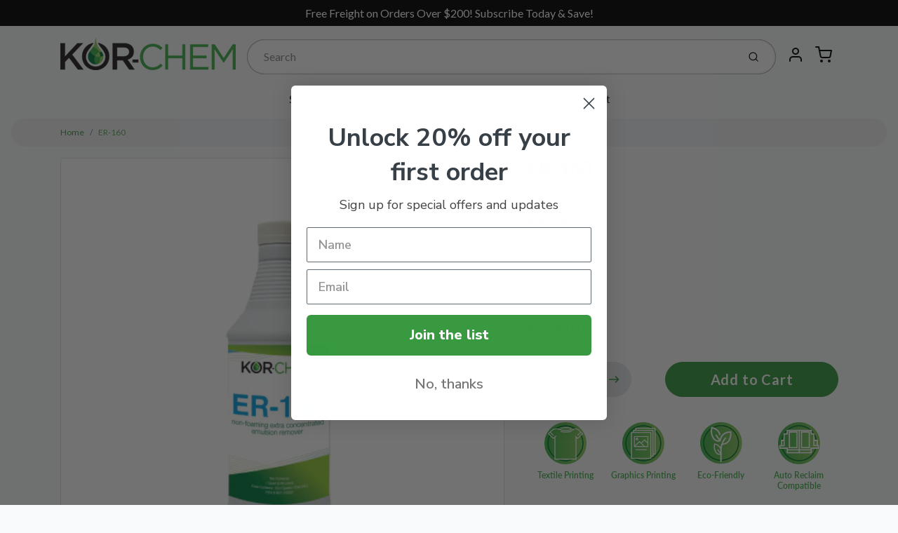

--- FILE ---
content_type: text/css
request_url: https://shop.kor-chem.com/cdn/shop/t/2/assets/fonts.css?v=130879553987860042201759168509
body_size: 1953
content:
@font-face{font-family:Lato;font-weight:100;font-style:normal;font-display:swap;src:url(//shop.kor-chem.com/cdn/fonts/lato/lato_n1.28c16a27f5f7a3fc1b44cb5df6b7bbb1852b715f.woff2?h1=a29yLWNoZW0uY29t&h2=a29yLWNoZW0uYWNjb3VudC5teXNob3BpZnkuY29t&hmac=c598e8134da6aeb7761650ebfb9aeac7cf39c28710a044245c4b031ecbf88737) format("woff2"),url(//shop.kor-chem.com/cdn/fonts/lato/lato_n1.bf54aec592a20656da3762a257204a332a144371.woff?h1=a29yLWNoZW0uY29t&h2=a29yLWNoZW0uYWNjb3VudC5teXNob3BpZnkuY29t&hmac=44b2e48e6ea17bf6f4a66791595be9577b6317c6d88e65c8231d7168ea793520) format("woff")}@font-face{font-family:Lato;font-weight:100;font-style:italic;font-display:swap;src:url(//shop.kor-chem.com/cdn/fonts/lato/lato_i1.7bae706c3055a9cfa69fabb03533e7e5b18e888e.woff2?h1=a29yLWNoZW0uY29t&h2=a29yLWNoZW0uYWNjb3VudC5teXNob3BpZnkuY29t&hmac=610c19be7c22912b00f7b07e3eb67a148aa1ea253e67d0e38823527646697caf) format("woff2"),url(//shop.kor-chem.com/cdn/fonts/lato/lato_i1.f39e8bd3aa97d6b2bb1070b1d52c9bb63a31665c.woff?h1=a29yLWNoZW0uY29t&h2=a29yLWNoZW0uYWNjb3VudC5teXNob3BpZnkuY29t&hmac=62e21e84527b577203b08091176310b9a78517b72b068fa120f1f50a01e00bac) format("woff")}@font-face{font-family:Lato;font-weight:200;font-style:normal;font-display:swap;src:url(//shop.kor-chem.com/cdn/fonts/lato/lato_n2.d3ec9be21518bcdf2a22ab36eee9669513493c4c.woff2?h1=a29yLWNoZW0uY29t&h2=a29yLWNoZW0uYWNjb3VudC5teXNob3BpZnkuY29t&hmac=3993841a37830bf31a9c5903c5bd754d82a1397e25f06c81625fde724d4577cb) format("woff2"),url(//shop.kor-chem.com/cdn/fonts/lato/lato_n2.ea69695eeeaafa62f86ca30d0e63a24495bbf8b2.woff?h1=a29yLWNoZW0uY29t&h2=a29yLWNoZW0uYWNjb3VudC5teXNob3BpZnkuY29t&hmac=ab6e684dbb1c0a23f97fbbcae3199235a7ec9e0564d65776946191e825f8e602) format("woff")}@font-face{font-family:Lato;font-weight:200;font-style:italic;font-display:swap;src:url(//shop.kor-chem.com/cdn/fonts/lato/lato_i2.a02473c17b81f0d35f555310c68494b53c1db22c.woff2?h1=a29yLWNoZW0uY29t&h2=a29yLWNoZW0uYWNjb3VudC5teXNob3BpZnkuY29t&hmac=37453069f155cb61834f0254a0c3e893a0784706e9baef959b42cf137abc79e6) format("woff2"),url(//shop.kor-chem.com/cdn/fonts/lato/lato_i2.bf63b58543c5622e6e8e8bf424e787a0d07a1d3b.woff?h1=a29yLWNoZW0uY29t&h2=a29yLWNoZW0uYWNjb3VudC5teXNob3BpZnkuY29t&hmac=2389e2b3848b1f99fe300a780631c458134c1528bdfb5d1e5bf349b69a6d01de) format("woff")}@font-face{font-family:Lato;font-weight:300;font-style:normal;font-display:swap;src:url(//shop.kor-chem.com/cdn/fonts/lato/lato_n3.a7080ececf6191f1dd5b0cb021691ca9b855c876.woff2?h1=a29yLWNoZW0uY29t&h2=a29yLWNoZW0uYWNjb3VudC5teXNob3BpZnkuY29t&hmac=5598014e43dd929386953580033fe43f2666340b8638d4eb8475968e7557e6c1) format("woff2"),url(//shop.kor-chem.com/cdn/fonts/lato/lato_n3.61e34b2ff7341f66543eb08e8c47eef9e1cde558.woff?h1=a29yLWNoZW0uY29t&h2=a29yLWNoZW0uYWNjb3VudC5teXNob3BpZnkuY29t&hmac=ca1ba428e37c9a020e67e2a78151166f274786c5007f63cfee320984abb15241) format("woff")}@font-face{font-family:Lato;font-weight:300;font-style:italic;font-display:swap;src:url(//shop.kor-chem.com/cdn/fonts/lato/lato_i3.d6f478a3beb94baebd09d08550010692d0969f6e.woff2?h1=a29yLWNoZW0uY29t&h2=a29yLWNoZW0uYWNjb3VudC5teXNob3BpZnkuY29t&hmac=70c87a84e3f2ddafa0c40f8d95f67cd1136e70f096782049a13a26f1bf1402d1) format("woff2"),url(//shop.kor-chem.com/cdn/fonts/lato/lato_i3.881ba892942c15b0c0c25c0b311d6481b5311015.woff?h1=a29yLWNoZW0uY29t&h2=a29yLWNoZW0uYWNjb3VudC5teXNob3BpZnkuY29t&hmac=5baf79f1cf93cb73f0a53b4ef4f0c08395a91283cc03f03c0f117d93d5868f24) format("woff")}@font-face{font-family:Lato;font-weight:400;font-style:normal;font-display:swap;src:url(//shop.kor-chem.com/cdn/fonts/lato/lato_n4.c3b93d431f0091c8be23185e15c9d1fee1e971c5.woff2?h1=a29yLWNoZW0uY29t&h2=a29yLWNoZW0uYWNjb3VudC5teXNob3BpZnkuY29t&hmac=a2aa703aacbb821deed73e8b618e33e5fb903c9bd2b27fddc64e0395786cfdb9) format("woff2"),url(//shop.kor-chem.com/cdn/fonts/lato/lato_n4.d5c00c781efb195594fd2fd4ad04f7882949e327.woff?h1=a29yLWNoZW0uY29t&h2=a29yLWNoZW0uYWNjb3VudC5teXNob3BpZnkuY29t&hmac=800b0bc2a280f6cfd52db364a0376c4377490eae6f5d6ddc5e322a4581e28d98) format("woff")}@font-face{font-family:Lato;font-weight:400;font-style:italic;font-display:swap;src:url(//shop.kor-chem.com/cdn/fonts/lato/lato_i4.09c847adc47c2fefc3368f2e241a3712168bc4b6.woff2?h1=a29yLWNoZW0uY29t&h2=a29yLWNoZW0uYWNjb3VudC5teXNob3BpZnkuY29t&hmac=6a8df07e1380773912f7663aad1aa81a565de983afe56b7d1f385c2d39b57b48) format("woff2"),url(//shop.kor-chem.com/cdn/fonts/lato/lato_i4.3c7d9eb6c1b0a2bf62d892c3ee4582b016d0f30c.woff?h1=a29yLWNoZW0uY29t&h2=a29yLWNoZW0uYWNjb3VudC5teXNob3BpZnkuY29t&hmac=30e6f1df62ef5d0f639d206919f0a636260f4ab4e653ba48770e2c4ebd5148f7) format("woff")}@font-face{font-family:Lato;font-weight:500;font-style:normal;font-display:swap;src:url(//shop.kor-chem.com/cdn/fonts/lato/lato_n5.b2fec044fbe05725e71d90882e5f3b21dae2efbd.woff2?h1=a29yLWNoZW0uY29t&h2=a29yLWNoZW0uYWNjb3VudC5teXNob3BpZnkuY29t&hmac=91fe6b694ec11559ad695cc61c064f611873c3e9ea58b5e41c3d01acab921adb) format("woff2"),url(//shop.kor-chem.com/cdn/fonts/lato/lato_n5.f25a9a5c73ff9372e69074488f99e8ac702b5447.woff?h1=a29yLWNoZW0uY29t&h2=a29yLWNoZW0uYWNjb3VudC5teXNob3BpZnkuY29t&hmac=83e92724c13bc6c04720607af1ce96a8231aabec38343efb455cc6bb269395d5) format("woff")}@font-face{font-family:Lato;font-weight:500;font-style:italic;font-display:swap;src:url(//shop.kor-chem.com/cdn/fonts/lato/lato_i5.9501f9e8a9e09e142687495e156dec167f6a3ea3.woff2?h1=a29yLWNoZW0uY29t&h2=a29yLWNoZW0uYWNjb3VudC5teXNob3BpZnkuY29t&hmac=3df5314e96f2360a3461b15e750ac4fd8f176503f8cd9dbbe9cf43bbfc9f849b) format("woff2"),url(//shop.kor-chem.com/cdn/fonts/lato/lato_i5.eca6cbf1aa9c70cc6dbfed0353a2f57e5065c864.woff?h1=a29yLWNoZW0uY29t&h2=a29yLWNoZW0uYWNjb3VudC5teXNob3BpZnkuY29t&hmac=5dd03d6c59c52f72525064e7c3b727b518d651dfe7b52b5701f6df02a64c873d) format("woff")}@font-face{font-family:Lato;font-weight:600;font-style:normal;font-display:swap;src:url(//shop.kor-chem.com/cdn/fonts/lato/lato_n6.38d0e3b23b74a60f769c51d1df73fac96c580d59.woff2?h1=a29yLWNoZW0uY29t&h2=a29yLWNoZW0uYWNjb3VudC5teXNob3BpZnkuY29t&hmac=37e82bb9787ababaaa2b6b77deaa995b37b32c121ed170525a56fe4d27ac4b5f) format("woff2"),url(//shop.kor-chem.com/cdn/fonts/lato/lato_n6.3365366161bdcc36a3f97cfbb23954d8c4bf4079.woff?h1=a29yLWNoZW0uY29t&h2=a29yLWNoZW0uYWNjb3VudC5teXNob3BpZnkuY29t&hmac=743b1c1562ccfd26ff98c51cc13d606d3450a3e3726462e8598bf635e96ecae8) format("woff")}@font-face{font-family:Lato;font-weight:600;font-style:italic;font-display:swap;src:url(//shop.kor-chem.com/cdn/fonts/lato/lato_i6.ab357ee5069e0603c2899b31e2b8ae84c4a42a48.woff2?h1=a29yLWNoZW0uY29t&h2=a29yLWNoZW0uYWNjb3VudC5teXNob3BpZnkuY29t&hmac=dd8535a2b334eae3301a899cbae2d1ac2e8c4aa6f7497638dce1d02b3835097c) format("woff2"),url(//shop.kor-chem.com/cdn/fonts/lato/lato_i6.3164fed79d7d987c1390528781c7c2f59ac7a746.woff?h1=a29yLWNoZW0uY29t&h2=a29yLWNoZW0uYWNjb3VudC5teXNob3BpZnkuY29t&hmac=e35267ad09f793687f5ef0ecd9be7c525af741195211b1f0e874488fb89ab5da) format("woff")}@font-face{font-family:Lato;font-weight:700;font-style:normal;font-display:swap;src:url(//shop.kor-chem.com/cdn/fonts/lato/lato_n7.900f219bc7337bc57a7a2151983f0a4a4d9d5dcf.woff2?h1=a29yLWNoZW0uY29t&h2=a29yLWNoZW0uYWNjb3VudC5teXNob3BpZnkuY29t&hmac=5bb4d91459ec8aecbfd232b461b72981ec31b278a988214fc7d0354e73689d64) format("woff2"),url(//shop.kor-chem.com/cdn/fonts/lato/lato_n7.a55c60751adcc35be7c4f8a0313f9698598612ee.woff?h1=a29yLWNoZW0uY29t&h2=a29yLWNoZW0uYWNjb3VudC5teXNob3BpZnkuY29t&hmac=02320cf4abd3b29bf58e7a957669051d0833e5140b92d4c3015692e2afb7d101) format("woff")}@font-face{font-family:Lato;font-weight:700;font-style:italic;font-display:swap;src:url(//shop.kor-chem.com/cdn/fonts/lato/lato_i7.16ba75868b37083a879b8dd9f2be44e067dfbf92.woff2?h1=a29yLWNoZW0uY29t&h2=a29yLWNoZW0uYWNjb3VudC5teXNob3BpZnkuY29t&hmac=be58111280258d0189fc7ed5d273d2edac706b56e9f934b9c06ba1df44414915) format("woff2"),url(//shop.kor-chem.com/cdn/fonts/lato/lato_i7.4c07c2b3b7e64ab516aa2f2081d2bb0366b9dce8.woff?h1=a29yLWNoZW0uY29t&h2=a29yLWNoZW0uYWNjb3VudC5teXNob3BpZnkuY29t&hmac=04f4d9441e7534922bd0eae8822ed44f227bed6e9d628db79702a53846f861f3) format("woff")}@font-face{font-family:Lato;font-weight:800;font-style:normal;font-display:swap;src:url(//shop.kor-chem.com/cdn/fonts/lato/lato_n8.1117b90add05215dbc8fbc91c5f9d67872eb3fb3.woff2?h1=a29yLWNoZW0uY29t&h2=a29yLWNoZW0uYWNjb3VudC5teXNob3BpZnkuY29t&hmac=af9a5676cab312452965a2e6bfb4cde4a9fe6dad59d0237c2b9bda94b30bbc7e) format("woff2"),url(//shop.kor-chem.com/cdn/fonts/lato/lato_n8.6bcabf8485cf657fec14e0a6e1af25cf01733df7.woff?h1=a29yLWNoZW0uY29t&h2=a29yLWNoZW0uYWNjb3VudC5teXNob3BpZnkuY29t&hmac=7fe17275b1b392967a1a3e9bbfeafb9f61dcbf1fdf37560d8ec8941a78178175) format("woff")}@font-face{font-family:Lato;font-weight:800;font-style:italic;font-display:swap;src:url(//shop.kor-chem.com/cdn/fonts/lato/lato_i8.4d2c12d355a86eb483d3b325d9435954953e78ce.woff2?h1=a29yLWNoZW0uY29t&h2=a29yLWNoZW0uYWNjb3VudC5teXNob3BpZnkuY29t&hmac=28353ed349a9531d23a02282701687add4825abf90007573449bcf9d8cdd814c) format("woff2"),url(//shop.kor-chem.com/cdn/fonts/lato/lato_i8.dfb9decc8a927a5ae9791c4f5ab804f0fccd721e.woff?h1=a29yLWNoZW0uY29t&h2=a29yLWNoZW0uYWNjb3VudC5teXNob3BpZnkuY29t&hmac=2158f76e5cc388b99799b7414067932aade0837b34a56f38806aa322013d05d6) format("woff")}@font-face{font-family:Lato;font-weight:900;font-style:normal;font-display:swap;src:url(//shop.kor-chem.com/cdn/fonts/lato/lato_n9.6b37f725167d36932c6742a5a697fd238a2d2552.woff2?h1=a29yLWNoZW0uY29t&h2=a29yLWNoZW0uYWNjb3VudC5teXNob3BpZnkuY29t&hmac=cd67525ce122288bfd105d0039433a64ca62d618bb2feccf6f0041f0c53835ea) format("woff2"),url(//shop.kor-chem.com/cdn/fonts/lato/lato_n9.1cafbd384242b7df7c9ef4584ba41746d006e6bb.woff?h1=a29yLWNoZW0uY29t&h2=a29yLWNoZW0uYWNjb3VudC5teXNob3BpZnkuY29t&hmac=f53d9dca0514c37bbd4e327c9c5a9570f4db983a3dcc1cccfe00208bcfdf1592) format("woff")}@font-face{font-family:Lato;font-weight:900;font-style:italic;font-display:swap;src:url(//shop.kor-chem.com/cdn/fonts/lato/lato_i9.81fefe39825210091b52da4fd46ce2285adf73ed.woff2?h1=a29yLWNoZW0uY29t&h2=a29yLWNoZW0uYWNjb3VudC5teXNob3BpZnkuY29t&hmac=97349a51c8e642dfb3370c8485c4d245d79c2ed216edec76dd53358325d9653c) format("woff2"),url(//shop.kor-chem.com/cdn/fonts/lato/lato_i9.98de207fbcee2a48648720d568be3014a7d07fa5.woff?h1=a29yLWNoZW0uY29t&h2=a29yLWNoZW0uYWNjb3VudC5teXNob3BpZnkuY29t&hmac=40791d42a8d7ead843389b88c1791ddb48de981257f507b08283e551a07645d4) format("woff")}@font-face{font-family:Lato;font-weight:100;font-style:normal;font-display:swap;src:url(//shop.kor-chem.com/cdn/fonts/lato/lato_n1.28c16a27f5f7a3fc1b44cb5df6b7bbb1852b715f.woff2?h1=a29yLWNoZW0uY29t&h2=a29yLWNoZW0uYWNjb3VudC5teXNob3BpZnkuY29t&hmac=c598e8134da6aeb7761650ebfb9aeac7cf39c28710a044245c4b031ecbf88737) format("woff2"),url(//shop.kor-chem.com/cdn/fonts/lato/lato_n1.bf54aec592a20656da3762a257204a332a144371.woff?h1=a29yLWNoZW0uY29t&h2=a29yLWNoZW0uYWNjb3VudC5teXNob3BpZnkuY29t&hmac=44b2e48e6ea17bf6f4a66791595be9577b6317c6d88e65c8231d7168ea793520) format("woff")}@font-face{font-family:Lato;font-weight:100;font-style:italic;font-display:swap;src:url(//shop.kor-chem.com/cdn/fonts/lato/lato_i1.7bae706c3055a9cfa69fabb03533e7e5b18e888e.woff2?h1=a29yLWNoZW0uY29t&h2=a29yLWNoZW0uYWNjb3VudC5teXNob3BpZnkuY29t&hmac=610c19be7c22912b00f7b07e3eb67a148aa1ea253e67d0e38823527646697caf) format("woff2"),url(//shop.kor-chem.com/cdn/fonts/lato/lato_i1.f39e8bd3aa97d6b2bb1070b1d52c9bb63a31665c.woff?h1=a29yLWNoZW0uY29t&h2=a29yLWNoZW0uYWNjb3VudC5teXNob3BpZnkuY29t&hmac=62e21e84527b577203b08091176310b9a78517b72b068fa120f1f50a01e00bac) format("woff")}@font-face{font-family:Lato;font-weight:200;font-style:normal;font-display:swap;src:url(//shop.kor-chem.com/cdn/fonts/lato/lato_n2.d3ec9be21518bcdf2a22ab36eee9669513493c4c.woff2?h1=a29yLWNoZW0uY29t&h2=a29yLWNoZW0uYWNjb3VudC5teXNob3BpZnkuY29t&hmac=3993841a37830bf31a9c5903c5bd754d82a1397e25f06c81625fde724d4577cb) format("woff2"),url(//shop.kor-chem.com/cdn/fonts/lato/lato_n2.ea69695eeeaafa62f86ca30d0e63a24495bbf8b2.woff?h1=a29yLWNoZW0uY29t&h2=a29yLWNoZW0uYWNjb3VudC5teXNob3BpZnkuY29t&hmac=ab6e684dbb1c0a23f97fbbcae3199235a7ec9e0564d65776946191e825f8e602) format("woff")}@font-face{font-family:Lato;font-weight:200;font-style:italic;font-display:swap;src:url(//shop.kor-chem.com/cdn/fonts/lato/lato_i2.a02473c17b81f0d35f555310c68494b53c1db22c.woff2?h1=a29yLWNoZW0uY29t&h2=a29yLWNoZW0uYWNjb3VudC5teXNob3BpZnkuY29t&hmac=37453069f155cb61834f0254a0c3e893a0784706e9baef959b42cf137abc79e6) format("woff2"),url(//shop.kor-chem.com/cdn/fonts/lato/lato_i2.bf63b58543c5622e6e8e8bf424e787a0d07a1d3b.woff?h1=a29yLWNoZW0uY29t&h2=a29yLWNoZW0uYWNjb3VudC5teXNob3BpZnkuY29t&hmac=2389e2b3848b1f99fe300a780631c458134c1528bdfb5d1e5bf349b69a6d01de) format("woff")}@font-face{font-family:Lato;font-weight:300;font-style:normal;font-display:swap;src:url(//shop.kor-chem.com/cdn/fonts/lato/lato_n3.a7080ececf6191f1dd5b0cb021691ca9b855c876.woff2?h1=a29yLWNoZW0uY29t&h2=a29yLWNoZW0uYWNjb3VudC5teXNob3BpZnkuY29t&hmac=5598014e43dd929386953580033fe43f2666340b8638d4eb8475968e7557e6c1) format("woff2"),url(//shop.kor-chem.com/cdn/fonts/lato/lato_n3.61e34b2ff7341f66543eb08e8c47eef9e1cde558.woff?h1=a29yLWNoZW0uY29t&h2=a29yLWNoZW0uYWNjb3VudC5teXNob3BpZnkuY29t&hmac=ca1ba428e37c9a020e67e2a78151166f274786c5007f63cfee320984abb15241) format("woff")}@font-face{font-family:Lato;font-weight:300;font-style:italic;font-display:swap;src:url(//shop.kor-chem.com/cdn/fonts/lato/lato_i3.d6f478a3beb94baebd09d08550010692d0969f6e.woff2?h1=a29yLWNoZW0uY29t&h2=a29yLWNoZW0uYWNjb3VudC5teXNob3BpZnkuY29t&hmac=70c87a84e3f2ddafa0c40f8d95f67cd1136e70f096782049a13a26f1bf1402d1) format("woff2"),url(//shop.kor-chem.com/cdn/fonts/lato/lato_i3.881ba892942c15b0c0c25c0b311d6481b5311015.woff?h1=a29yLWNoZW0uY29t&h2=a29yLWNoZW0uYWNjb3VudC5teXNob3BpZnkuY29t&hmac=5baf79f1cf93cb73f0a53b4ef4f0c08395a91283cc03f03c0f117d93d5868f24) format("woff")}@font-face{font-family:Lato;font-weight:400;font-style:normal;font-display:swap;src:url(//shop.kor-chem.com/cdn/fonts/lato/lato_n4.c3b93d431f0091c8be23185e15c9d1fee1e971c5.woff2?h1=a29yLWNoZW0uY29t&h2=a29yLWNoZW0uYWNjb3VudC5teXNob3BpZnkuY29t&hmac=a2aa703aacbb821deed73e8b618e33e5fb903c9bd2b27fddc64e0395786cfdb9) format("woff2"),url(//shop.kor-chem.com/cdn/fonts/lato/lato_n4.d5c00c781efb195594fd2fd4ad04f7882949e327.woff?h1=a29yLWNoZW0uY29t&h2=a29yLWNoZW0uYWNjb3VudC5teXNob3BpZnkuY29t&hmac=800b0bc2a280f6cfd52db364a0376c4377490eae6f5d6ddc5e322a4581e28d98) format("woff")}@font-face{font-family:Lato;font-weight:400;font-style:italic;font-display:swap;src:url(//shop.kor-chem.com/cdn/fonts/lato/lato_i4.09c847adc47c2fefc3368f2e241a3712168bc4b6.woff2?h1=a29yLWNoZW0uY29t&h2=a29yLWNoZW0uYWNjb3VudC5teXNob3BpZnkuY29t&hmac=6a8df07e1380773912f7663aad1aa81a565de983afe56b7d1f385c2d39b57b48) format("woff2"),url(//shop.kor-chem.com/cdn/fonts/lato/lato_i4.3c7d9eb6c1b0a2bf62d892c3ee4582b016d0f30c.woff?h1=a29yLWNoZW0uY29t&h2=a29yLWNoZW0uYWNjb3VudC5teXNob3BpZnkuY29t&hmac=30e6f1df62ef5d0f639d206919f0a636260f4ab4e653ba48770e2c4ebd5148f7) format("woff")}@font-face{font-family:Lato;font-weight:500;font-style:normal;font-display:swap;src:url(//shop.kor-chem.com/cdn/fonts/lato/lato_n5.b2fec044fbe05725e71d90882e5f3b21dae2efbd.woff2?h1=a29yLWNoZW0uY29t&h2=a29yLWNoZW0uYWNjb3VudC5teXNob3BpZnkuY29t&hmac=91fe6b694ec11559ad695cc61c064f611873c3e9ea58b5e41c3d01acab921adb) format("woff2"),url(//shop.kor-chem.com/cdn/fonts/lato/lato_n5.f25a9a5c73ff9372e69074488f99e8ac702b5447.woff?h1=a29yLWNoZW0uY29t&h2=a29yLWNoZW0uYWNjb3VudC5teXNob3BpZnkuY29t&hmac=83e92724c13bc6c04720607af1ce96a8231aabec38343efb455cc6bb269395d5) format("woff")}@font-face{font-family:Lato;font-weight:500;font-style:italic;font-display:swap;src:url(//shop.kor-chem.com/cdn/fonts/lato/lato_i5.9501f9e8a9e09e142687495e156dec167f6a3ea3.woff2?h1=a29yLWNoZW0uY29t&h2=a29yLWNoZW0uYWNjb3VudC5teXNob3BpZnkuY29t&hmac=3df5314e96f2360a3461b15e750ac4fd8f176503f8cd9dbbe9cf43bbfc9f849b) format("woff2"),url(//shop.kor-chem.com/cdn/fonts/lato/lato_i5.eca6cbf1aa9c70cc6dbfed0353a2f57e5065c864.woff?h1=a29yLWNoZW0uY29t&h2=a29yLWNoZW0uYWNjb3VudC5teXNob3BpZnkuY29t&hmac=5dd03d6c59c52f72525064e7c3b727b518d651dfe7b52b5701f6df02a64c873d) format("woff")}@font-face{font-family:Lato;font-weight:600;font-style:normal;font-display:swap;src:url(//shop.kor-chem.com/cdn/fonts/lato/lato_n6.38d0e3b23b74a60f769c51d1df73fac96c580d59.woff2?h1=a29yLWNoZW0uY29t&h2=a29yLWNoZW0uYWNjb3VudC5teXNob3BpZnkuY29t&hmac=37e82bb9787ababaaa2b6b77deaa995b37b32c121ed170525a56fe4d27ac4b5f) format("woff2"),url(//shop.kor-chem.com/cdn/fonts/lato/lato_n6.3365366161bdcc36a3f97cfbb23954d8c4bf4079.woff?h1=a29yLWNoZW0uY29t&h2=a29yLWNoZW0uYWNjb3VudC5teXNob3BpZnkuY29t&hmac=743b1c1562ccfd26ff98c51cc13d606d3450a3e3726462e8598bf635e96ecae8) format("woff")}@font-face{font-family:Lato;font-weight:600;font-style:italic;font-display:swap;src:url(//shop.kor-chem.com/cdn/fonts/lato/lato_i6.ab357ee5069e0603c2899b31e2b8ae84c4a42a48.woff2?h1=a29yLWNoZW0uY29t&h2=a29yLWNoZW0uYWNjb3VudC5teXNob3BpZnkuY29t&hmac=dd8535a2b334eae3301a899cbae2d1ac2e8c4aa6f7497638dce1d02b3835097c) format("woff2"),url(//shop.kor-chem.com/cdn/fonts/lato/lato_i6.3164fed79d7d987c1390528781c7c2f59ac7a746.woff?h1=a29yLWNoZW0uY29t&h2=a29yLWNoZW0uYWNjb3VudC5teXNob3BpZnkuY29t&hmac=e35267ad09f793687f5ef0ecd9be7c525af741195211b1f0e874488fb89ab5da) format("woff")}@font-face{font-family:Lato;font-weight:700;font-style:normal;font-display:swap;src:url(//shop.kor-chem.com/cdn/fonts/lato/lato_n7.900f219bc7337bc57a7a2151983f0a4a4d9d5dcf.woff2?h1=a29yLWNoZW0uY29t&h2=a29yLWNoZW0uYWNjb3VudC5teXNob3BpZnkuY29t&hmac=5bb4d91459ec8aecbfd232b461b72981ec31b278a988214fc7d0354e73689d64) format("woff2"),url(//shop.kor-chem.com/cdn/fonts/lato/lato_n7.a55c60751adcc35be7c4f8a0313f9698598612ee.woff?h1=a29yLWNoZW0uY29t&h2=a29yLWNoZW0uYWNjb3VudC5teXNob3BpZnkuY29t&hmac=02320cf4abd3b29bf58e7a957669051d0833e5140b92d4c3015692e2afb7d101) format("woff")}@font-face{font-family:Lato;font-weight:700;font-style:italic;font-display:swap;src:url(//shop.kor-chem.com/cdn/fonts/lato/lato_i7.16ba75868b37083a879b8dd9f2be44e067dfbf92.woff2?h1=a29yLWNoZW0uY29t&h2=a29yLWNoZW0uYWNjb3VudC5teXNob3BpZnkuY29t&hmac=be58111280258d0189fc7ed5d273d2edac706b56e9f934b9c06ba1df44414915) format("woff2"),url(//shop.kor-chem.com/cdn/fonts/lato/lato_i7.4c07c2b3b7e64ab516aa2f2081d2bb0366b9dce8.woff?h1=a29yLWNoZW0uY29t&h2=a29yLWNoZW0uYWNjb3VudC5teXNob3BpZnkuY29t&hmac=04f4d9441e7534922bd0eae8822ed44f227bed6e9d628db79702a53846f861f3) format("woff")}@font-face{font-family:Lato;font-weight:800;font-style:normal;font-display:swap;src:url(//shop.kor-chem.com/cdn/fonts/lato/lato_n8.1117b90add05215dbc8fbc91c5f9d67872eb3fb3.woff2?h1=a29yLWNoZW0uY29t&h2=a29yLWNoZW0uYWNjb3VudC5teXNob3BpZnkuY29t&hmac=af9a5676cab312452965a2e6bfb4cde4a9fe6dad59d0237c2b9bda94b30bbc7e) format("woff2"),url(//shop.kor-chem.com/cdn/fonts/lato/lato_n8.6bcabf8485cf657fec14e0a6e1af25cf01733df7.woff?h1=a29yLWNoZW0uY29t&h2=a29yLWNoZW0uYWNjb3VudC5teXNob3BpZnkuY29t&hmac=7fe17275b1b392967a1a3e9bbfeafb9f61dcbf1fdf37560d8ec8941a78178175) format("woff")}@font-face{font-family:Lato;font-weight:800;font-style:italic;font-display:swap;src:url(//shop.kor-chem.com/cdn/fonts/lato/lato_i8.4d2c12d355a86eb483d3b325d9435954953e78ce.woff2?h1=a29yLWNoZW0uY29t&h2=a29yLWNoZW0uYWNjb3VudC5teXNob3BpZnkuY29t&hmac=28353ed349a9531d23a02282701687add4825abf90007573449bcf9d8cdd814c) format("woff2"),url(//shop.kor-chem.com/cdn/fonts/lato/lato_i8.dfb9decc8a927a5ae9791c4f5ab804f0fccd721e.woff?h1=a29yLWNoZW0uY29t&h2=a29yLWNoZW0uYWNjb3VudC5teXNob3BpZnkuY29t&hmac=2158f76e5cc388b99799b7414067932aade0837b34a56f38806aa322013d05d6) format("woff")}@font-face{font-family:Lato;font-weight:900;font-style:normal;font-display:swap;src:url(//shop.kor-chem.com/cdn/fonts/lato/lato_n9.6b37f725167d36932c6742a5a697fd238a2d2552.woff2?h1=a29yLWNoZW0uY29t&h2=a29yLWNoZW0uYWNjb3VudC5teXNob3BpZnkuY29t&hmac=cd67525ce122288bfd105d0039433a64ca62d618bb2feccf6f0041f0c53835ea) format("woff2"),url(//shop.kor-chem.com/cdn/fonts/lato/lato_n9.1cafbd384242b7df7c9ef4584ba41746d006e6bb.woff?h1=a29yLWNoZW0uY29t&h2=a29yLWNoZW0uYWNjb3VudC5teXNob3BpZnkuY29t&hmac=f53d9dca0514c37bbd4e327c9c5a9570f4db983a3dcc1cccfe00208bcfdf1592) format("woff")}@font-face{font-family:Lato;font-weight:900;font-style:italic;font-display:swap;src:url(//shop.kor-chem.com/cdn/fonts/lato/lato_i9.81fefe39825210091b52da4fd46ce2285adf73ed.woff2?h1=a29yLWNoZW0uY29t&h2=a29yLWNoZW0uYWNjb3VudC5teXNob3BpZnkuY29t&hmac=97349a51c8e642dfb3370c8485c4d245d79c2ed216edec76dd53358325d9653c) format("woff2"),url(//shop.kor-chem.com/cdn/fonts/lato/lato_i9.98de207fbcee2a48648720d568be3014a7d07fa5.woff?h1=a29yLWNoZW0uY29t&h2=a29yLWNoZW0uYWNjb3VudC5teXNob3BpZnkuY29t&hmac=40791d42a8d7ead843389b88c1791ddb48de981257f507b08283e551a07645d4) format("woff")}@font-face{font-family:Lato;font-weight:100;font-style:normal;font-display:swap;src:url(//shop.kor-chem.com/cdn/fonts/lato/lato_n1.28c16a27f5f7a3fc1b44cb5df6b7bbb1852b715f.woff2?h1=a29yLWNoZW0uY29t&h2=a29yLWNoZW0uYWNjb3VudC5teXNob3BpZnkuY29t&hmac=c598e8134da6aeb7761650ebfb9aeac7cf39c28710a044245c4b031ecbf88737) format("woff2"),url(//shop.kor-chem.com/cdn/fonts/lato/lato_n1.bf54aec592a20656da3762a257204a332a144371.woff?h1=a29yLWNoZW0uY29t&h2=a29yLWNoZW0uYWNjb3VudC5teXNob3BpZnkuY29t&hmac=44b2e48e6ea17bf6f4a66791595be9577b6317c6d88e65c8231d7168ea793520) format("woff")}@font-face{font-family:Lato;font-weight:100;font-style:italic;font-display:swap;src:url(//shop.kor-chem.com/cdn/fonts/lato/lato_i1.7bae706c3055a9cfa69fabb03533e7e5b18e888e.woff2?h1=a29yLWNoZW0uY29t&h2=a29yLWNoZW0uYWNjb3VudC5teXNob3BpZnkuY29t&hmac=610c19be7c22912b00f7b07e3eb67a148aa1ea253e67d0e38823527646697caf) format("woff2"),url(//shop.kor-chem.com/cdn/fonts/lato/lato_i1.f39e8bd3aa97d6b2bb1070b1d52c9bb63a31665c.woff?h1=a29yLWNoZW0uY29t&h2=a29yLWNoZW0uYWNjb3VudC5teXNob3BpZnkuY29t&hmac=62e21e84527b577203b08091176310b9a78517b72b068fa120f1f50a01e00bac) format("woff")}@font-face{font-family:Lato;font-weight:200;font-style:normal;font-display:swap;src:url(//shop.kor-chem.com/cdn/fonts/lato/lato_n2.d3ec9be21518bcdf2a22ab36eee9669513493c4c.woff2?h1=a29yLWNoZW0uY29t&h2=a29yLWNoZW0uYWNjb3VudC5teXNob3BpZnkuY29t&hmac=3993841a37830bf31a9c5903c5bd754d82a1397e25f06c81625fde724d4577cb) format("woff2"),url(//shop.kor-chem.com/cdn/fonts/lato/lato_n2.ea69695eeeaafa62f86ca30d0e63a24495bbf8b2.woff?h1=a29yLWNoZW0uY29t&h2=a29yLWNoZW0uYWNjb3VudC5teXNob3BpZnkuY29t&hmac=ab6e684dbb1c0a23f97fbbcae3199235a7ec9e0564d65776946191e825f8e602) format("woff")}@font-face{font-family:Lato;font-weight:200;font-style:italic;font-display:swap;src:url(//shop.kor-chem.com/cdn/fonts/lato/lato_i2.a02473c17b81f0d35f555310c68494b53c1db22c.woff2?h1=a29yLWNoZW0uY29t&h2=a29yLWNoZW0uYWNjb3VudC5teXNob3BpZnkuY29t&hmac=37453069f155cb61834f0254a0c3e893a0784706e9baef959b42cf137abc79e6) format("woff2"),url(//shop.kor-chem.com/cdn/fonts/lato/lato_i2.bf63b58543c5622e6e8e8bf424e787a0d07a1d3b.woff?h1=a29yLWNoZW0uY29t&h2=a29yLWNoZW0uYWNjb3VudC5teXNob3BpZnkuY29t&hmac=2389e2b3848b1f99fe300a780631c458134c1528bdfb5d1e5bf349b69a6d01de) format("woff")}@font-face{font-family:Lato;font-weight:300;font-style:normal;font-display:swap;src:url(//shop.kor-chem.com/cdn/fonts/lato/lato_n3.a7080ececf6191f1dd5b0cb021691ca9b855c876.woff2?h1=a29yLWNoZW0uY29t&h2=a29yLWNoZW0uYWNjb3VudC5teXNob3BpZnkuY29t&hmac=5598014e43dd929386953580033fe43f2666340b8638d4eb8475968e7557e6c1) format("woff2"),url(//shop.kor-chem.com/cdn/fonts/lato/lato_n3.61e34b2ff7341f66543eb08e8c47eef9e1cde558.woff?h1=a29yLWNoZW0uY29t&h2=a29yLWNoZW0uYWNjb3VudC5teXNob3BpZnkuY29t&hmac=ca1ba428e37c9a020e67e2a78151166f274786c5007f63cfee320984abb15241) format("woff")}@font-face{font-family:Lato;font-weight:300;font-style:italic;font-display:swap;src:url(//shop.kor-chem.com/cdn/fonts/lato/lato_i3.d6f478a3beb94baebd09d08550010692d0969f6e.woff2?h1=a29yLWNoZW0uY29t&h2=a29yLWNoZW0uYWNjb3VudC5teXNob3BpZnkuY29t&hmac=70c87a84e3f2ddafa0c40f8d95f67cd1136e70f096782049a13a26f1bf1402d1) format("woff2"),url(//shop.kor-chem.com/cdn/fonts/lato/lato_i3.881ba892942c15b0c0c25c0b311d6481b5311015.woff?h1=a29yLWNoZW0uY29t&h2=a29yLWNoZW0uYWNjb3VudC5teXNob3BpZnkuY29t&hmac=5baf79f1cf93cb73f0a53b4ef4f0c08395a91283cc03f03c0f117d93d5868f24) format("woff")}@font-face{font-family:Lato;font-weight:400;font-style:normal;font-display:swap;src:url(//shop.kor-chem.com/cdn/fonts/lato/lato_n4.c3b93d431f0091c8be23185e15c9d1fee1e971c5.woff2?h1=a29yLWNoZW0uY29t&h2=a29yLWNoZW0uYWNjb3VudC5teXNob3BpZnkuY29t&hmac=a2aa703aacbb821deed73e8b618e33e5fb903c9bd2b27fddc64e0395786cfdb9) format("woff2"),url(//shop.kor-chem.com/cdn/fonts/lato/lato_n4.d5c00c781efb195594fd2fd4ad04f7882949e327.woff?h1=a29yLWNoZW0uY29t&h2=a29yLWNoZW0uYWNjb3VudC5teXNob3BpZnkuY29t&hmac=800b0bc2a280f6cfd52db364a0376c4377490eae6f5d6ddc5e322a4581e28d98) format("woff")}@font-face{font-family:Lato;font-weight:400;font-style:italic;font-display:swap;src:url(//shop.kor-chem.com/cdn/fonts/lato/lato_i4.09c847adc47c2fefc3368f2e241a3712168bc4b6.woff2?h1=a29yLWNoZW0uY29t&h2=a29yLWNoZW0uYWNjb3VudC5teXNob3BpZnkuY29t&hmac=6a8df07e1380773912f7663aad1aa81a565de983afe56b7d1f385c2d39b57b48) format("woff2"),url(//shop.kor-chem.com/cdn/fonts/lato/lato_i4.3c7d9eb6c1b0a2bf62d892c3ee4582b016d0f30c.woff?h1=a29yLWNoZW0uY29t&h2=a29yLWNoZW0uYWNjb3VudC5teXNob3BpZnkuY29t&hmac=30e6f1df62ef5d0f639d206919f0a636260f4ab4e653ba48770e2c4ebd5148f7) format("woff")}@font-face{font-family:Lato;font-weight:500;font-style:normal;font-display:swap;src:url(//shop.kor-chem.com/cdn/fonts/lato/lato_n5.b2fec044fbe05725e71d90882e5f3b21dae2efbd.woff2?h1=a29yLWNoZW0uY29t&h2=a29yLWNoZW0uYWNjb3VudC5teXNob3BpZnkuY29t&hmac=91fe6b694ec11559ad695cc61c064f611873c3e9ea58b5e41c3d01acab921adb) format("woff2"),url(//shop.kor-chem.com/cdn/fonts/lato/lato_n5.f25a9a5c73ff9372e69074488f99e8ac702b5447.woff?h1=a29yLWNoZW0uY29t&h2=a29yLWNoZW0uYWNjb3VudC5teXNob3BpZnkuY29t&hmac=83e92724c13bc6c04720607af1ce96a8231aabec38343efb455cc6bb269395d5) format("woff")}@font-face{font-family:Lato;font-weight:500;font-style:italic;font-display:swap;src:url(//shop.kor-chem.com/cdn/fonts/lato/lato_i5.9501f9e8a9e09e142687495e156dec167f6a3ea3.woff2?h1=a29yLWNoZW0uY29t&h2=a29yLWNoZW0uYWNjb3VudC5teXNob3BpZnkuY29t&hmac=3df5314e96f2360a3461b15e750ac4fd8f176503f8cd9dbbe9cf43bbfc9f849b) format("woff2"),url(//shop.kor-chem.com/cdn/fonts/lato/lato_i5.eca6cbf1aa9c70cc6dbfed0353a2f57e5065c864.woff?h1=a29yLWNoZW0uY29t&h2=a29yLWNoZW0uYWNjb3VudC5teXNob3BpZnkuY29t&hmac=5dd03d6c59c52f72525064e7c3b727b518d651dfe7b52b5701f6df02a64c873d) format("woff")}@font-face{font-family:Lato;font-weight:600;font-style:normal;font-display:swap;src:url(//shop.kor-chem.com/cdn/fonts/lato/lato_n6.38d0e3b23b74a60f769c51d1df73fac96c580d59.woff2?h1=a29yLWNoZW0uY29t&h2=a29yLWNoZW0uYWNjb3VudC5teXNob3BpZnkuY29t&hmac=37e82bb9787ababaaa2b6b77deaa995b37b32c121ed170525a56fe4d27ac4b5f) format("woff2"),url(//shop.kor-chem.com/cdn/fonts/lato/lato_n6.3365366161bdcc36a3f97cfbb23954d8c4bf4079.woff?h1=a29yLWNoZW0uY29t&h2=a29yLWNoZW0uYWNjb3VudC5teXNob3BpZnkuY29t&hmac=743b1c1562ccfd26ff98c51cc13d606d3450a3e3726462e8598bf635e96ecae8) format("woff")}@font-face{font-family:Lato;font-weight:600;font-style:italic;font-display:swap;src:url(//shop.kor-chem.com/cdn/fonts/lato/lato_i6.ab357ee5069e0603c2899b31e2b8ae84c4a42a48.woff2?h1=a29yLWNoZW0uY29t&h2=a29yLWNoZW0uYWNjb3VudC5teXNob3BpZnkuY29t&hmac=dd8535a2b334eae3301a899cbae2d1ac2e8c4aa6f7497638dce1d02b3835097c) format("woff2"),url(//shop.kor-chem.com/cdn/fonts/lato/lato_i6.3164fed79d7d987c1390528781c7c2f59ac7a746.woff?h1=a29yLWNoZW0uY29t&h2=a29yLWNoZW0uYWNjb3VudC5teXNob3BpZnkuY29t&hmac=e35267ad09f793687f5ef0ecd9be7c525af741195211b1f0e874488fb89ab5da) format("woff")}@font-face{font-family:Lato;font-weight:700;font-style:normal;font-display:swap;src:url(//shop.kor-chem.com/cdn/fonts/lato/lato_n7.900f219bc7337bc57a7a2151983f0a4a4d9d5dcf.woff2?h1=a29yLWNoZW0uY29t&h2=a29yLWNoZW0uYWNjb3VudC5teXNob3BpZnkuY29t&hmac=5bb4d91459ec8aecbfd232b461b72981ec31b278a988214fc7d0354e73689d64) format("woff2"),url(//shop.kor-chem.com/cdn/fonts/lato/lato_n7.a55c60751adcc35be7c4f8a0313f9698598612ee.woff?h1=a29yLWNoZW0uY29t&h2=a29yLWNoZW0uYWNjb3VudC5teXNob3BpZnkuY29t&hmac=02320cf4abd3b29bf58e7a957669051d0833e5140b92d4c3015692e2afb7d101) format("woff")}@font-face{font-family:Lato;font-weight:700;font-style:italic;font-display:swap;src:url(//shop.kor-chem.com/cdn/fonts/lato/lato_i7.16ba75868b37083a879b8dd9f2be44e067dfbf92.woff2?h1=a29yLWNoZW0uY29t&h2=a29yLWNoZW0uYWNjb3VudC5teXNob3BpZnkuY29t&hmac=be58111280258d0189fc7ed5d273d2edac706b56e9f934b9c06ba1df44414915) format("woff2"),url(//shop.kor-chem.com/cdn/fonts/lato/lato_i7.4c07c2b3b7e64ab516aa2f2081d2bb0366b9dce8.woff?h1=a29yLWNoZW0uY29t&h2=a29yLWNoZW0uYWNjb3VudC5teXNob3BpZnkuY29t&hmac=04f4d9441e7534922bd0eae8822ed44f227bed6e9d628db79702a53846f861f3) format("woff")}@font-face{font-family:Lato;font-weight:800;font-style:normal;font-display:swap;src:url(//shop.kor-chem.com/cdn/fonts/lato/lato_n8.1117b90add05215dbc8fbc91c5f9d67872eb3fb3.woff2?h1=a29yLWNoZW0uY29t&h2=a29yLWNoZW0uYWNjb3VudC5teXNob3BpZnkuY29t&hmac=af9a5676cab312452965a2e6bfb4cde4a9fe6dad59d0237c2b9bda94b30bbc7e) format("woff2"),url(//shop.kor-chem.com/cdn/fonts/lato/lato_n8.6bcabf8485cf657fec14e0a6e1af25cf01733df7.woff?h1=a29yLWNoZW0uY29t&h2=a29yLWNoZW0uYWNjb3VudC5teXNob3BpZnkuY29t&hmac=7fe17275b1b392967a1a3e9bbfeafb9f61dcbf1fdf37560d8ec8941a78178175) format("woff")}@font-face{font-family:Lato;font-weight:800;font-style:italic;font-display:swap;src:url(//shop.kor-chem.com/cdn/fonts/lato/lato_i8.4d2c12d355a86eb483d3b325d9435954953e78ce.woff2?h1=a29yLWNoZW0uY29t&h2=a29yLWNoZW0uYWNjb3VudC5teXNob3BpZnkuY29t&hmac=28353ed349a9531d23a02282701687add4825abf90007573449bcf9d8cdd814c) format("woff2"),url(//shop.kor-chem.com/cdn/fonts/lato/lato_i8.dfb9decc8a927a5ae9791c4f5ab804f0fccd721e.woff?h1=a29yLWNoZW0uY29t&h2=a29yLWNoZW0uYWNjb3VudC5teXNob3BpZnkuY29t&hmac=2158f76e5cc388b99799b7414067932aade0837b34a56f38806aa322013d05d6) format("woff")}@font-face{font-family:Lato;font-weight:900;font-style:normal;font-display:swap;src:url(//shop.kor-chem.com/cdn/fonts/lato/lato_n9.6b37f725167d36932c6742a5a697fd238a2d2552.woff2?h1=a29yLWNoZW0uY29t&h2=a29yLWNoZW0uYWNjb3VudC5teXNob3BpZnkuY29t&hmac=cd67525ce122288bfd105d0039433a64ca62d618bb2feccf6f0041f0c53835ea) format("woff2"),url(//shop.kor-chem.com/cdn/fonts/lato/lato_n9.1cafbd384242b7df7c9ef4584ba41746d006e6bb.woff?h1=a29yLWNoZW0uY29t&h2=a29yLWNoZW0uYWNjb3VudC5teXNob3BpZnkuY29t&hmac=f53d9dca0514c37bbd4e327c9c5a9570f4db983a3dcc1cccfe00208bcfdf1592) format("woff")}@font-face{font-family:Lato;font-weight:900;font-style:italic;font-display:swap;src:url(//shop.kor-chem.com/cdn/fonts/lato/lato_i9.81fefe39825210091b52da4fd46ce2285adf73ed.woff2?h1=a29yLWNoZW0uY29t&h2=a29yLWNoZW0uYWNjb3VudC5teXNob3BpZnkuY29t&hmac=97349a51c8e642dfb3370c8485c4d245d79c2ed216edec76dd53358325d9653c) format("woff2"),url(//shop.kor-chem.com/cdn/fonts/lato/lato_i9.98de207fbcee2a48648720d568be3014a7d07fa5.woff?h1=a29yLWNoZW0uY29t&h2=a29yLWNoZW0uYWNjb3VudC5teXNob3BpZnkuY29t&hmac=40791d42a8d7ead843389b88c1791ddb48de981257f507b08283e551a07645d4) format("woff")}
/*# sourceMappingURL=/cdn/shop/t/2/assets/fonts.css.map?v=130879553987860042201759168509 */


--- FILE ---
content_type: text/css
request_url: https://shop.kor-chem.com/cdn/shop/t/2/assets/theme-custom.css?v=71127866105512737081625593608
body_size: -530
content:
/*# sourceMappingURL=/cdn/shop/t/2/assets/theme-custom.css.map?v=71127866105512737081625593608 */


--- FILE ---
content_type: text/css
request_url: https://shop.kor-chem.com/cdn/shop/t/2/assets/custom-style.css?v=113156502069702911041653654697
body_size: 1756
content:
@import"https://fonts.googleapis.com/icon?family=Material+Icons";@import"https://fonts.googleapis.com/css2?family=Lato:ital,wght@0,100;0,300;0,400;0,700;0,900;1,100;1,300;1,400;1,700;1,900&display=swap";.material-icons{font-family:Material Icons;font-weight:400;font-style:normal;font-size:24px;display:inline-block;text-transform:none;letter-spacing:normal;word-wrap:normal;white-space:nowrap;direction:ltr;-webkit-font-smoothing:antialiased;text-rendering:optimizeLegibility;-moz-osx-font-smoothing:grayscale;font-feature-settings:"liga"}*{outline:none}body .btn,body .tw-btn{font-size:20px;font-weight:700!important;letter-spacing:.04em}body p{margin-bottom:20px}.collection-card-title img{display:inline-block;transition:transform .25s;vertical-align:middle}.collection-card:hover .collection-card-title img{transform:translateY(-0%) translate(.5rem);-webkit-transform:translateY(-0%) translateX(.5rem);-moz-transform:translateY(-0%) translateX(.5rem);-ms-transform:translateY(-0%) translateX(.5rem);-o-transform:translateY(-0%) translateX(.5rem)}body .h2,body h2,.shopify-policy__title h1{letter-spacing:.04em;font-size:40px;font-weight:900;margin-bottom:20px;line-height:normal}body .h4,body h4{letter-spacing:.03em;font-size:25px;line-height:normal;font-weight:900;margin-bottom:16px;color:#007940}.container-fluid{padding-left:70px;padding-right:70px;max-width:1920px}.p-10{padding-top:90px!important;padding-bottom:90px!important}.text-green{color:#007940!important}.mb-2{margin-bottom:20px!important}.mb-3{margin-bottom:30px!important}.mb-4{margin-bottom:40px!important}.mb-5{margin-bottom:50px!important}.mb-6{margin-bottom:60px!important}.mb-7{margin-bottom:70px!important}.mb-8{margin-bottom:80px!important}.mb-9{margin-bottom:90px!important}.mb-10{margin-bottom:100px!important}.shopify-section-hero h1{font-weight:900;font-size:40px!important;line-height:1.5em!important;letter-spacing:.05em}.font-700{font-weight:700!important}.font-900{font-weight:900!important}.shopify-section-images-with-text .tw-btn{border:none}.shopify-section-featured-colllections .collection-card-info{background-color:transparent!important}.shopify-section-footer .shopify-block-social-icons .social-icon{background-color:#fff!important;color:#389940!important;border-radius:50%!important;width:30px!important;height:30px!important;line-height:22px}#shopify-section-footer .nav-link{padding:0 0 12px}.shopify-section-footer .footer-content{padding-bottom:0!important}#gtranslate_wrapper{top:3px!important;right:5px!important}a.glink span{color:#40af49}.announcement-bar__content p{line-height:normal!important;padding-top:5px;padding-bottom:5px;margin-bottom:0}.innerBannerSec{position:relative}.innerBannerText{position:absolute;top:50%;left:0;right:0;-ms-transform:translateY(-50%) translateX(-0%);-webkit-transform:translateY(-50%) translateX(-0%);transform:translateY(-50%) translate(-0%);-moz-transform:translateY(-50%) translateX(-0%);-o-transform:translateY(-50%) translateX(-0%)}.aboutPage{padding-bottom:26px}.aboutPage .shopify-section-rich-text,.aboutPage .shopify-section-info-badges{margin-top:0!important}.aboutColSec{padding:60px 0;margin-top:20px}.aboutCol{padding-right:20px}.aboutCol.aboutCol2{padding-left:20px;padding-right:0}.footer-content .shopify-block-text p{margin-bottom:14px;line-height:normal}.shopify-block-social-icons .nav-link{padding-top:0!important}.productIconsBox{text-align:center;width:33.3%;padding:0 5px}.productIconsBox p{color:#40af49;font-size:12px;font-weight:600;line-height:normal}.productIconsBox img{display:inline-block;max-width:60px;width:60px}.productIcons{margin-top:20px;margin-bottom:25px}.reviewArea{padding:40px 0 0}.rc-template .rc-template__radio-group .rc-radio-group__options+.rc-selling-plans{font-weight:700;border:solid 2px #389940;padding:15px;margin:-12px 20px 20px}.rc-template .rc-template__radio-group .rc-radio-group__options{border:none!important}.rc-template .rc-template__radio-group .rc-radio{border-radius:35px;border:2px solid #484848;margin-bottom:10px}.rc-template .rc-template__radio-group .rc-radio:not(:first-child){border:2px solid #484848}.rc-template .rc-template__radio-group .rc_widget__option--active{border-color:#389940!important}.rc-template__radio-group .rc-radio .rc-radio__label{display:block!important;width:100%;font-size:18px;font-weight:700;color:#484848}body .rc-template__radio-group .rc-radio{padding:4px 20px}.rc-template .rc-template__radio-group .rc_widget__option--active .rc-radio__label{color:#389940}.rc-template__radio-group .rc-radio .rc-radio__label:after{clear:both;display:block;content:""}body .rc-template__radio-group .rc-radio .rc-radio__label .rc-option__price{float:right;margin-right:0}.shopify-block-badge p{font-size:20px;letter-spacing:.03em;line-height:normal}h3.collection-card-title{font-size:23px;letter-spacing:.03em}h3.product-card-title{font-size:20px}body .cart-item-quantity-step,body .product-quantity-step{color:#389940}body .form-check-swatch .form-check-input+.form-check-label{box-shadow:0 0 0 2px #484848;font-size:18px;font-weight:700}body .form-check-swatch .form-check-input:checked+.form-check-label{color:#389940}.sizeText{color:#484848}.product-media{margin-bottom:10px}body .product-media-nav-item{margin:2px 8px 2px 2px!important}.product-button .icon{display:none!important}.rc_widget__option__plans__dropdown{background-color:transparent;width:83%}body .product-tabs .nav-link{font-size:12px;margin-right:0!important;color:#3f3a3a;font-weight:700!important;padding-bottom:8px!important}.product-tabs .nav-item{margin-right:13px}.product-tabs .nav-item:last-child{margin-right:0}body .product-tabs .nav-link.active{color:#3f3a3a;border-bottom:4px solid #484848}body .product-tabs .nav-tabs{border-bottom:1px solid #484848}.spr-form-label{font-weight:700}.spr-header-title{font-weight:900}.spr-form-input-text,.spr-form-input-textarea,.spr-form-input-email{padding:8px 15px;border:solid 1px #ECECEC;border-radius:4px;-webkit-border-radius:4px;-moz-border-radius:4px;-ms-border-radius:4px;-o-border-radius:4px;background-color:transparent}.spr-form-title{font-weight:700;margin-bottom:10px}.sd-items-count{margin-bottom:20px}.sd-items-count p{color:#000;font-size:20px}.faqBox{margin-bottom:35px}.faqBox h4{margin-bottom:15px}.faqSpace{height:20px}.faqBlock h2{margin-bottom:30px}.faqSec{margin-top:0!important;padding:50px 0}.pageContent ul li{list-style:disc;margin-bottom:8px}.pageContent ul{padding-left:22px;margin-bottom:12px}.pageContent ul ul{margin-top:10px}.pageContent ul ul li{list-style:circle}.innerPageSec{padding:50px 0}.shopify-section-header .icon{color:#000!important}.rc-container .rc_popup{display:none}.rc-container-wrapper{order:2}body .shopify-policy__container{width:100%;padding-right:1rem;padding-left:1rem;margin-right:auto;margin-left:auto;padding-top:50px;padding-bottom:50px}.productDetailsReview{display:inline-block;cursor:pointer}.btn.klaviyo-bis-trigger{text-decoration:underline!important}p.srtDec{line-height:normal;font-size:14px;margin-bottom:10px;margin-top:5px;color:#666}.shopify-section-featured-collection p.srtDec{display:none}@media (min-width: 640px){body .shopify-policy__container{max-width:640px}}@media (min-width: 768px){body .shopify-policy__container{max-width:768px}}@media (min-width: 1024px){body .shopify-policy__container{max-width:1024px}}@media (min-width: 1280px){body .shopify-policy__container{max-width:1140px}}.shopify-policy__title h1{color:#007940;margin-bottom:30px}@media (min-width: 1280px){.shopify-section-rich-text .container,.shopify-section-rich-text .container-md{max-width:946px}}@media (max-width:991px){body .h4,body h4{font-size:20px}body .btn,body .tw-btn{font-size:16px}body .h2,body h2,.shopify-policy__title h1{font-size:30px}.shopify-section-hero h1{font-size:30px!important}.announcement-bar__container .announcement-bar__content{text-align:left!important;justify-content:start!important}.announcement-bar__container .announcement-bar__content p{padding-right:150px!important;text-align:left!important;font-size:12px!important}.shopify-block-badge p{font-size:14px}h3.collection-card-title{font-size:23px}.sd-items-count p{font-size:16px}.faqBox h4{margin-bottom:10px}.faqSec{padding:20px 0}body .shopify-policy__container{padding-top:30px;padding-bottom:30px}}@media (max-width:767px){body .h4,body h4{font-size:18px}.copyRight{text-align:center}.innerBannerText h2{font-size:20px;line-height:normal}.aboutCol{padding-top:15px;padding-bottom:15px}.aboutColSec{padding:40px 0}a.glink span{font-size:10px!important}.announcement-bar__container .announcement-bar__content p{padding-right:125px!important}.aboutCol{padding-right:0}.aboutCol.aboutCol2{padding-left:0;padding-right:0}h3.product-card-title,.rc-template__radio-group .rc-radio .rc-radio__label{font-size:16px}body .form-check-swatch .form-check-input+.form-check-label{font-size:16px}.innerBannerSec.innerBannerSec2 .innerBannerImg{overflow:hidden}.innerBannerSec.innerBannerSec2 .innerBannerImg img{max-width:inherit;left:50%;position:relative;transform:translateY(-0%) translate(-50%);-webkit-transform:translateY(-0%) translateX(-50%);-moz-transform:translateY(-0%) translateX(-50%);-ms-transform:translateY(-0%) translateX(-50%);-o-transform:translateY(-0%) translateX(-50%);height:100px}}@media (max-width:570px){.shopify-section-hero h1{font-size:24px!important}.shopify-section-featured-colllections h3{font-size:13px!important;margin-left:10px!important;margin-right:10px!important}.shopify-section-info-badges .shopify-block-badge p{font-size:12px!important}.shopify-section-info-badges .shopify-block-badge{font-size:.875rem;color:#40af49;background-color:#dcddde;padding-left:10px!important;padding-right:10px!important}.rc-template__radio-group .rc-radio .rc-radio__label{font-size:13px}body .form-check-swatch .form-check-input+.form-check-label{font-size:13px}body .product-tabs .nav-tabs{border-bottom:none;display:block}body .product-tabs .nav-item{margin:0;display:block;border-bottom:1px solid #484848}.productIconsBox p{font-size:10px}.productIconsBox img{max-width:45px;width:45px}}@media (max-width: 1024px){.rc_widget__option__plans__dropdown{width:81%}}@media (max-width: 768px){.rc_widget__option__plans__dropdown{width:90%}}@media (max-width: 480px){.rc_widget__option__plans__dropdown{width:76%}}@media (max-width: 320px){.rc_widget__option__plans__dropdown{width:100%}}
/*# sourceMappingURL=/cdn/shop/t/2/assets/custom-style.css.map?v=113156502069702911041653654697 */


--- FILE ---
content_type: text/javascript
request_url: https://shop.kor-chem.com/cdn/shop/t/2/assets/theme-custom.js?v=66230615287471907451625593592
body_size: -741
content:
document.addEventListener("DOMContentLoaded",function(event){});
//# sourceMappingURL=/cdn/shop/t/2/assets/theme-custom.js.map?v=66230615287471907451625593592


--- FILE ---
content_type: text/javascript; charset=utf-8
request_url: https://shop.kor-chem.com/products/er-160.js
body_size: 1390
content:
{"id":6882468823239,"title":"ER-160","handle":"er-160","description":"\u003cp\u003eDESCRIPTION\u003cbr\u003eER-160 is a non-foaming, extra concentrated emulsion remover designed for use in automatic screen reclaiming equipment. This product aggressively and easily removes many types of emulsions and capillary films from screens without damaging the screen mesh. ER-160 is environmentally friendly, biodegradable and contains no VOC’s. ER-160 is very economical due its high concentration which translates into significant cost savings. One quart of ER-160 makes up to 15 gallons of ready to use emulsion remover!\u003cbr\u003e\u003cbr\u003eADVANTAGES\u003cbr\u003e• Environmentally safe\u003cbr\u003e• Drain safe\u003cbr\u003e• Non-toxic and non-hazardous\u003cbr\u003e• Absolutely zero VOC’s \u003cbr\u003e• Water dilutable – reduces up to 1:60 (ER-160 : water) \u003cbr\u003e• Ultra low odor and non-offensive formulation\u003cbr\u003e• Great for use in auto-reclaim machines\u003c\/p\u003e\n\u003cp\u003e\u003ca title=\"ER-160 TDS\" href=\"https:\/\/cdn.shopify.com\/s\/files\/1\/0582\/5901\/3831\/files\/01647_-_ER-160_TDS.pdf?v=1631119774\" target=\"_blank\"\u003e\u003cspan data-sheets-userformat='{\"2\":513,\"3\":{\"1\":0},\"12\":0}' data-sheets-value='{\"1\":2,\"2\":\"Non-foaming emulsion remover concentrate for auto reclaim machines\"}' data-mce-fragment=\"1\"\u003eER-160 TDS\u003c\/span\u003e\u003c\/a\u003e\u003c\/p\u003e","published_at":"2021-07-23T13:37:09-04:00","created_at":"2021-07-23T13:36:50-04:00","vendor":"Kor-Chem","type":"","tags":["Acrylic","Auto Reclaim","Enamel","Graphic","Low VOC","Plastisol","Silicone","Textile","UV\/Solvent","Water-Based"],"price":8251,"price_min":8251,"price_max":8251,"available":true,"price_varies":false,"compare_at_price":null,"compare_at_price_min":0,"compare_at_price_max":0,"compare_at_price_varies":false,"variants":[{"id":41108121977031,"title":"Quart","option1":"Quart","option2":null,"option3":null,"sku":"01647-B2001","requires_shipping":true,"taxable":true,"featured_image":{"id":30655411454151,"product_id":6882468823239,"position":1,"created_at":"2021-08-08T19:50:03-04:00","updated_at":"2021-08-08T19:50:04-04:00","alt":null,"width":509,"height":509,"src":"https:\/\/cdn.shopify.com\/s\/files\/1\/0582\/5901\/3831\/products\/ER160qt500X500.jpg?v=1628466604","variant_ids":[41108121977031]},"available":true,"name":"ER-160 - Quart","public_title":"Quart","options":["Quart"],"price":8251,"weight":1284,"compare_at_price":null,"inventory_management":"shopify","barcode":"","featured_media":{"alt":null,"id":22950249889991,"position":1,"preview_image":{"aspect_ratio":1.0,"height":509,"width":509,"src":"https:\/\/cdn.shopify.com\/s\/files\/1\/0582\/5901\/3831\/products\/ER160qt500X500.jpg?v=1628466604"}},"requires_selling_plan":false,"selling_plan_allocations":[{"price_adjustments":[{"position":1,"price":7013}],"price":7013,"compare_at_price":8251,"per_delivery_price":7013,"selling_plan_id":578650311,"selling_plan_group_id":"60b732a382c9f68e39f47c751b8393c802a8bf9d"},{"price_adjustments":[{"position":1,"price":7013}],"price":7013,"compare_at_price":8251,"per_delivery_price":7013,"selling_plan_id":2317189319,"selling_plan_group_id":"83d1e3f2e8b1d43df4606372a6249fb3e30b579e"},{"price_adjustments":[{"position":1,"price":7013}],"price":7013,"compare_at_price":8251,"per_delivery_price":7013,"selling_plan_id":580911303,"selling_plan_group_id":"60b732a382c9f68e39f47c751b8393c802a8bf9d"},{"price_adjustments":[{"position":1,"price":7013}],"price":7013,"compare_at_price":8251,"per_delivery_price":7013,"selling_plan_id":2317222087,"selling_plan_group_id":"83d1e3f2e8b1d43df4606372a6249fb3e30b579e"},{"price_adjustments":[{"position":1,"price":7013}],"price":7013,"compare_at_price":8251,"per_delivery_price":7013,"selling_plan_id":580944071,"selling_plan_group_id":"60b732a382c9f68e39f47c751b8393c802a8bf9d"},{"price_adjustments":[{"position":1,"price":7013}],"price":7013,"compare_at_price":8251,"per_delivery_price":7013,"selling_plan_id":2317254855,"selling_plan_group_id":"83d1e3f2e8b1d43df4606372a6249fb3e30b579e"},{"price_adjustments":[{"position":1,"price":7013}],"price":7013,"compare_at_price":8251,"per_delivery_price":7013,"selling_plan_id":2317287623,"selling_plan_group_id":"83d1e3f2e8b1d43df4606372a6249fb3e30b579e"}]}],"images":["\/\/cdn.shopify.com\/s\/files\/1\/0582\/5901\/3831\/products\/ER160qt500X500.jpg?v=1628466604"],"featured_image":"\/\/cdn.shopify.com\/s\/files\/1\/0582\/5901\/3831\/products\/ER160qt500X500.jpg?v=1628466604","options":[{"name":"Select Size","position":1,"values":["Quart"]}],"url":"\/products\/er-160","media":[{"alt":null,"id":22950249889991,"position":1,"preview_image":{"aspect_ratio":1.0,"height":509,"width":509,"src":"https:\/\/cdn.shopify.com\/s\/files\/1\/0582\/5901\/3831\/products\/ER160qt500X500.jpg?v=1628466604"},"aspect_ratio":1.0,"height":509,"media_type":"image","src":"https:\/\/cdn.shopify.com\/s\/files\/1\/0582\/5901\/3831\/products\/ER160qt500X500.jpg?v=1628466604","width":509}],"requires_selling_plan":false,"selling_plan_groups":[{"id":"60b732a382c9f68e39f47c751b8393c802a8bf9d","name":"ER-160","options":[{"name":"30 Day(s), 60 Day(s), 90 Day(s)","position":1,"values":["30 Day(s)","60 Day(s)","90 Day(s)"]}],"selling_plans":[{"id":578650311,"name":"Delivery every 30 Days","description":null,"options":[{"name":"30 Day(s), 60 Day(s), 90 Day(s)","position":1,"value":"30 Day(s)"}],"recurring_deliveries":true,"price_adjustments":[{"order_count":null,"position":1,"value_type":"percentage","value":15}]},{"id":580911303,"name":"Delivery every 60 Days","description":null,"options":[{"name":"30 Day(s), 60 Day(s), 90 Day(s)","position":1,"value":"60 Day(s)"}],"recurring_deliveries":true,"price_adjustments":[{"order_count":null,"position":1,"value_type":"percentage","value":15}]},{"id":580944071,"name":"Delivery every 90 Days","description":null,"options":[{"name":"30 Day(s), 60 Day(s), 90 Day(s)","position":1,"value":"90 Day(s)"}],"recurring_deliveries":true,"price_adjustments":[{"order_count":null,"position":1,"value_type":"percentage","value":15}]}],"app_id":null},{"id":"83d1e3f2e8b1d43df4606372a6249fb3e30b579e","name":"ER-160","options":[{"name":"Recharge Plan ID","position":1,"values":["17158865","17158866","17158867","17158868"]},{"name":"Order Frequency and Unit","position":2,"values":["14-day","30-day","60-day","90-day"]}],"selling_plans":[{"id":2317189319,"name":"Delivery every 14 days","description":null,"options":[{"name":"Recharge Plan ID","position":1,"value":"17158865"},{"name":"Order Frequency and Unit","position":2,"value":"14-day"}],"recurring_deliveries":true,"price_adjustments":[{"order_count":null,"position":1,"value_type":"percentage","value":15}]},{"id":2317222087,"name":"Delivery every 30 days","description":null,"options":[{"name":"Recharge Plan ID","position":1,"value":"17158866"},{"name":"Order Frequency and Unit","position":2,"value":"30-day"}],"recurring_deliveries":true,"price_adjustments":[{"order_count":null,"position":1,"value_type":"percentage","value":15}]},{"id":2317254855,"name":"Delivery every 60 days","description":null,"options":[{"name":"Recharge Plan ID","position":1,"value":"17158867"},{"name":"Order Frequency and Unit","position":2,"value":"60-day"}],"recurring_deliveries":true,"price_adjustments":[{"order_count":null,"position":1,"value_type":"percentage","value":15}]},{"id":2317287623,"name":"Delivery every 90 days","description":null,"options":[{"name":"Recharge Plan ID","position":1,"value":"17158868"},{"name":"Order Frequency and Unit","position":2,"value":"90-day"}],"recurring_deliveries":true,"price_adjustments":[{"order_count":null,"position":1,"value_type":"percentage","value":15}]}],"app_id":"294517"}]}

--- FILE ---
content_type: text/javascript
request_url: https://shop.kor-chem.com/cdn/shop/t/2/assets/custom-js.js?v=111206056651623459691633454847
body_size: -431
content:
jQuery(function($){$(".productDetailsReview").click(function(){$("html,body").animate({scrollTop:$(".reviewArea").offset().top},"slow")});var inventoryHtml=$(".sd-items-count");$('input:radio[name^="options"]').change(function(){if($(this).is(":checked")){var variant_id=$(".product-variant").val();if(variantStock[variant_id]>0){const inventoryHtml2=`<p><strong class="sd-count">${variantStock[variant_id]}</strong>  Available</p>`;$(".sd-items-count").html(inventoryHtml2)}else $(".sd-items-count").html("")}})});
//# sourceMappingURL=/cdn/shop/t/2/assets/custom-js.js.map?v=111206056651623459691633454847
